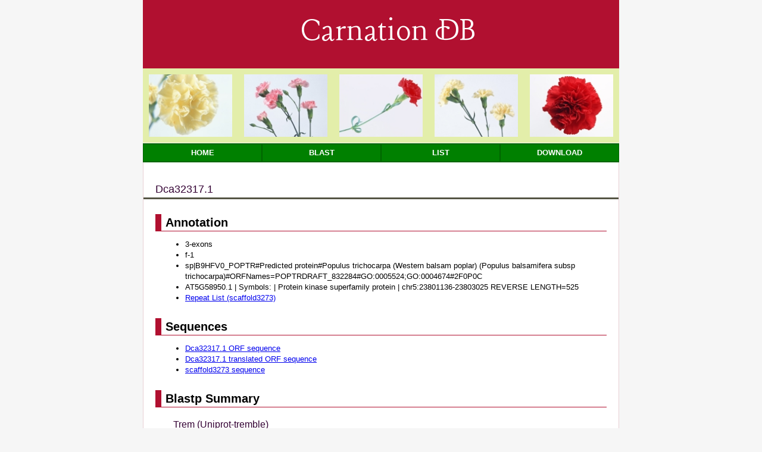

--- FILE ---
content_type: text/html; charset=ISO-8859-1
request_url: https://carnation.kazusa.or.jp/cgi-bin/info.cgi?id=Dca32317.1&db=genes
body_size: 4826
content:
<!DOCTYPE html>
<head>
<meta charset="utf-8">
<meta name="keywords" content="carnation,EST,kazusa">
<meta name="description" content="Carnation DB" />
<title>Carnation DB</title>
<link rel="stylesheet" href="../css/style.css" type="text/css" />
<link rel="stylesheet" href="../css/font.css" type="text/css" />
<link href='https://fonts.googleapis.com/css?family=Lancelot' rel='stylesheet' type='text/css'>
<body>

<div id="header">
Carnation DB
</div>

<div class="menu">
<ul>
  <li><img src="../images/carnation1.jpg" ></li>
  <li><img src="../images/carnation2.jpg" ></li>
  <li><img src="../images/carnation3.jpg" ></li>
  <li><img src="../images/carnation4.jpg" ></li>
  <li><img src="../images/carnation5.jpg" ></li>
</ul>
<ul>
  <li><a href="../index.html">Home</a></li>
  <li><a href="../blast.html">Blast</a></li>
  <li><a href="list.cgi?db=genes">List</a></li>
  <li><a href="https://drive.google.com/drive/folders/1HMHemlLrqDr4sqmYai3qwXY2aVEeRC9K">Download</a></li>
</ul>
</div><!-- /menu -->

<div id="wrapper">
<div class="headline">
Dca32317.1
</div>
<h2>Annotation</h2>
<ul>
<li>3-exons</li>
<li>f-1</li>
<li>sp|B9HFV0_POPTR#Predicted protein#Populus trichocarpa (Western balsam poplar) (Populus balsamifera subsp trichocarpa)#ORFNames=POPTRDRAFT_832284#GO:0005524;GO:0004674#2F0P0C </li>
<li> AT5G58950.1 | Symbols:  | Protein kinase superfamily protein | chr5:23801136-23803025 REVERSE LENGTH=525</li>
<li><a href="repeat.cgi?id=scaffold3273">Repeat List (scaffold3273)</a></li>
</ul>
<h2>Sequences</h2>
<ul>
<li><a href="getseq.cgi?id=Dca32317.1&db=genes&ext=fna">Dca32317.1 ORF sequence</a></li>
<li><a href="getseq.cgi?id=Dca32317.1&db=genes&ext=faa">Dca32317.1 translated ORF sequence</a></li>
<li><a href="getseq.cgi?id=scaffold3273&db=carnation&ext=genome">scaffold3273 sequence</a></li>
</ul>
<h2>Blastp Summary</h2>
<div class=dotline>Trem (Uniprot-tremble)</div>
<table>
<tr>
<th>Query_name</th>
<th>Start</th>
<th>End</th>
<th>Length</th>
<th>Cov(%)</th>
<th>Match_len</th>
<th>Iden(%)</th>
<th>p-value</th>
</tr>
<tr>
<td class=center>Dca32317.1</td>
<td class=right>1</td>
<td class=right>467</td>
<td class=right>468</td>
<td class=right>60.68</td>
<td class=right>467</td>
<td class=right>59</td>
<td class=right>3e-163
</td>
</tr>
<tr>
<th>Target_name</th>
<th>Start</th>
<th>End</th>
<th>Length</th>
<th>Cov(%)</th>
</tr>
<tr>
<td class=center>sp|B9HFV0_POPTR</td>
<td class=right>1</td>
<td class=right>463</td>
<td class=right>464</td>
<td class=right>99.78</td>
</tr>
</table>
<div class=dotline>AtOs (<i>Arabidopsis thaliana</i> & <i>Oryza sativa</i>)</div>
<table>
<tr>
<th>Query_name</th>
<th>Start</th>
<th>End</th>
<th>Length</th>
<th>Cov(%)</th>
<th>Match_len</th>
<th>Iden(%)</th>
<th>p-value</th>
</tr>
<tr>
<td class=center>Dca32317.1</td>
<td class=right>1</td>
<td class=right>454</td>
<td class=right>468</td>
<td class=right>57.47</td>
<td class=right>454</td>
<td class=right>54</td>
<td class=right>5e-151
</td>
</tr>
<tr>
<th>Target_name</th>
<th>Start</th>
<th>End</th>
<th>Length</th>
<th>Cov(%)</th>
</tr>
<tr>
<td class=center>AT5G58950.1</td>
<td class=right>1</td>
<td class=right>500</td>
<td class=right>525</td>
<td class=right>95.23</td>
</tr>
</table>
<h2>Coding region</h2>
<table>
<tr>
<th>seqname</th>
<th>source</th>
<th>feature</th>
<th>start</th>
<th>end</th>
<th>score</th>
<th>strand</th>
<th>frame</th>
<th>group</th>
</tr>
<tr>
<td class=center>scaffold3273</td>
<td class=center>Augustus</td>
<td class=center>mRNA</td>
<td class=center>46290</td>
<td class=center>48524</td>
<td class=center>.</td>
<td class=center>-</td>
<td class=center>.</td>
<td>ID=Dca32317.1;Parent=Dca32317</td>
</tr>
<tr>
<td class=center>scaffold3273</td>
<td class=center>Augustus</td>
<td class=center>exon</td>
<td class=center>46290</td>
<td class=center>46562</td>
<td class=center>.</td>
<td class=center>-</td>
<td class=center>.</td>
<td>ID=Dca32317.1.exon1;Parent=Dca32317.1</td>
</tr>
<tr>
<td class=center>scaffold3273</td>
<td class=center>Augustus</td>
<td class=center>exon</td>
<td class=center>46799</td>
<td class=center>47254</td>
<td class=center>.</td>
<td class=center>-</td>
<td class=center>.</td>
<td>ID=Dca32317.1.exon2;Parent=Dca32317.1</td>
</tr>
<tr>
<td class=center>scaffold3273</td>
<td class=center>Augustus</td>
<td class=center>exon</td>
<td class=center>47847</td>
<td class=center>48524</td>
<td class=center>.</td>
<td class=center>-</td>
<td class=center>.</td>
<td>ID=Dca32317.1.exon3;Parent=Dca32317.1</td>
</tr>
</table>
</div>
<div id="footer">
<a href="https://www.kazusa.or.jp/">Kazusa DNA Research Institute</a>

<div id="copyright">
Copyright (C) 2013 All rights reserved Kazusa DNA Research Institute
</div>
</div><!-- /footer -->

</body>
</html>



--- FILE ---
content_type: text/css
request_url: https://carnation.kazusa.or.jp/css/style.css
body_size: 3629
content:
@charset "utf-8";

/* 基本構造
--------------------------------------------------------*/
body {
    font-family: verdana, arial, helvetica, sans-serif;
    margin: 0 auto;
    width: 800px;
    background-color: #f6f6f6;
}

/* ヘッダ
------------------------------------------- */
#header {
    font-family: 'Lancelot', cursive;
    font-size: 60px;
    text-align: center;
    margin-left: auto;
    margin-right: auto;
    padding-top: 30px;
    padding-left: 25px;
    width: 775px;
    height: 80px;
    background-color: #b11030;
    color: #ffffff;
}

/* メニュー
---------------------------------------*/
.menu {
    margin: 0;
    padding: 0;
    width: 800px;
}

.menu ul {
    margin: 0;
    padding: 0;
    list-style-type:none;
}

.menu li {
    padding: 0px;
    margin-bottom: -4px;  /* 画像とメニュの間を詰める */
    float:left;
}

.menu a:link, .menu a:visited {
    display:block;
    font-weight:bold;
    text-align:center;
    text-decoration:none;
    text-transform:uppercase;
    padding:5px;
    width:188px;
    border: 1px solid #006400;
    border-top: 2px solid #006400;
    border-bottom: 2px solid #006400;
/*    background-color: #687d46; */
    background-color: #008000;
    color: #ffffff;
}

.menu a:hover, .menu a:active{
    background-color:#bbdb66;
    color:#504e2d;
}

.menu img {
    background-color:#d5dd76;
    background-color:#e3eeaa;
    padding: 10px 10px;
    width: 140px;
}

/* ラッパー
-------------------------------------------- */
#wrapper {
    clear: both;
    background-color: #ffffff;
    margin-left: auto;
    margin-right auto;
    padding-top: 10px;
    padding-left: 30px;
    padding-right: 30px;
    padding-bottom: 30px;
    width: 738px;
    border: solid 1px #e7d0d5;
    border-style: none solid none solid;
}

#wrapper dt {
    padding-bottom: 10px;
}

#wrapper dd {
    padding-bottom: 2px;
}


/* 見出し
-------------------------------------------- */
.headline {
    color:#330033;
    font-size: 140%;
    margin: 20px -30px 20px;
    padding: 10px 0px 5px 20px;
    border-bottom:#554 medium solid;
}

.dotline {
    color:#330033;
    font-size:120%;
    margin: 20px 0px 20px;
    padding-left: 20px;
    border-bottom: 2px dotted #330033;
}

.boxline {
    padding: 5px;
    padding-left: 10px;
    margin: 25px 0px 10px;
    background: #efefef;
    border-left: 10px solid #b11030;
    font-weight:bold;
}

.capline {
    padding: 5px;
    padding-left: 10px;
    margin-top: 60px;
    margin-bottom: -20px;
    border-left: 10px solid #554;
    border-bottom: medium solid #554;
}


h2 {
    padding: 5px;
    padding-left: 7px;
    margin: 25px -10px 10px;
    border-left: 10px solid #b11030;
    border-bottom: 1px solid #b11030;
}

.bold { font-weight: bold; }
.red { color: red; }

.center { text-align: center }
.right { text-align: right }
.left { text-align: left }

/* コンテンツ
--------------------------------- */
table{
    border-style: solid;
    border-collapse: collapse;
    border-color: #554;
}

th, td {
    border: solid 1px;
    padding: 2px;
}

th{
    background-color: #F5F5F5;
}

th.fix {
    width: 100px;
    table-layout:fixed;
}

/* フッター
--------------------------------*/
#footer {
    background: #eee8aa;
    background: #687d46;
    color: #2d140b;
    color: #ffffff;

    margin-left: auto;
    margin-right: auto;
    padding: 10px 30px;
}

#footer a {
    color: #2d140b;
    color: #ffffff;
}

#footer address{
    text-align: right;
    font-style: normal;
    padding-right: 5px;
}

#copyright{
    text-align:center;
    font-size: 90%;
    padding-top: 20px;
}

